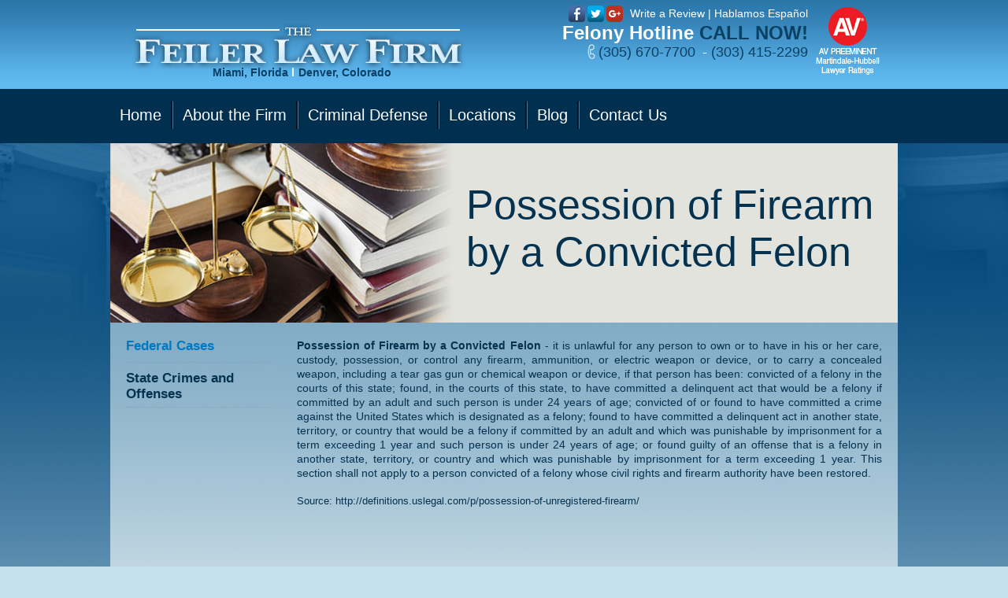

--- FILE ---
content_type: text/html
request_url: https://www.jeffreyfeiler.com/possession-of-firearm-by-a-convicted-felon/
body_size: 4090
content:
<!DOCTYPE html PUBLIC "-//W3C//DTD XHTML 1.0 Transitional//EN" "http://www.w3.org/TR/xhtml1/DTD/xhtml1-transitional.dtd">
<html lang="en">
<head>
<title>Possession of Firearm by a Convicted Felon - The Feiler Law Firm</title>
<meta http-equiv="Content-Type" content="text/html; charset=iso-8859-1" />
<meta name="keywords" content="possession of firearm by a convicted felon" />
<meta name="description" content="Possession of Firearm by a Convicted Felon - The Feiler Law Firm - Click for more information." />
<link rel="canonical" href="https://www.jeffreyfeiler.com/possession-of-firearm-by-a-convicted-felon/" />
<meta name="ROBOTS" content="NOODP" />
<meta name="GOOGLEBOT" content="INDEX, FOLLOW" />
<meta property="og:title" content="Possession of Firearm by a Convicted Felon" />
<meta property="og:description" content="Possession of Firearm by a Convicted Felon - The Feiler Law Firm - Click for more information." />
<meta property="og:site_name" content="The Feiler Law Firm" />
<meta property="og:url" content="https://www.jeffreyfeiler.com/possession-of-firearm-by-a-convicted-felon/" />
<meta property="og:image" content="http://www.jeffreyfeiler.com/images/template/logo.png" />
<meta property="og:type" content="website" />
<meta name="twitter:card" content="summary" />
<meta name="twitter:title" content="Possession of Firearm by a Convicted Felon" />
<meta name="twitter:description" content="Possession of Firearm by a Convicted Felon - The Feiler Law Firm - Click for more information." />
<meta name="twitter:image" content="http://www.jeffreyfeiler.com/images/template/logo.png" />
<link rel="shortcut icon" type="image/x-icon" href="/images/favicon.ico" />
<link rel="icon" type="image/x-icon" href="/images/favicon.ico"/><meta name="viewport" content="width=device-width, initial-scale=1.0">
<link href="/css/main.css" rel="stylesheet" type="text/css">
<script language="javascript" type="text/javascript" src="/jss/wfyr.js"></script>
<script language="javascript" type="text/javascript" src="/jss/wfys.js" defer></script>
<script language="javascript" type="text/javascript" src="/js/initr.js?1" defer></script>
<script>
  (function(i,s,o,g,r,a,m){i['GoogleAnalyticsObject']=r;i[r]=i[r]||function(){
  (i[r].q=i[r].q||[]).push(arguments)},i[r].l=1*new Date();a=s.createElement(o),
  m=s.getElementsByTagName(o)[0];a.async=1;a.src=g;m.parentNode.insertBefore(a,m)
  })(window,document,'script','//www.google-analytics.com/analytics.js','ga');

  ga('create', 'UA-64865743-1', 'auto');
  ga('send', 'pageview');

</script>
<script language='javascript' type='text/javascript'>
var gint_fnStdr_SysInfoViewLang = 1; 
var gint_fnStd_SysInfoViewLang = 1;
var gint_fnStd_SysDefaultLang = 1;
var gstr_fnStd_ServerDate = '01-31-2026'; // mm-dd-YYYY
var gstr_fnStdr_PageURL = 'possession-of-firearm-by-a-convicted-felon/'; 
</script>
<script language='javascript' type='text/javascript'>var int_fnStdr_PageID = 208;</script>
<script language='javascript' type='text/javascript'>var str_fnStdr_FBAPageURL = 'possession-of-firearm-by-a-convicted-felon/';</script>
<script language='javascript' type='text/javascript'>var int_fnStdr_FBAActive = 0; fnStd_SMPixelFBfbq('track', 'PageView', {}); </script>
<script language='javascript' type='text/javascript'>var int_fnStdr_CLPActive = 0;</script>
</head>
<body>
<div id="page">
	<div id="header">
		<div class="cblock">
			<a class="logo" href="https://www.jeffreyfeiler.com/" title="Miami Criminal Defense Lawyer" aria-label="Go to Home" title="Home"><img data-wis="000335" src="/images/template/logo.png" /><div class="lgtxt">Miami, Florida <span>l</span></div>
<div class="lgtxt2">Denver, Colorado</div></a></a>
			<div class="top-social">
				<div class="networks">
					<div class="linktxt">
						<a href="/write-a-review/" title="View and Write a Review">Write a Review</a> | <a href="/hablamos-espanol/" title="Hablamos Español">Hablamos Español</a>
					</div>
					<div class="linkimg">
						<a href="http://www.facebook.com/FeilerLaw/" target="_blank"><img src="/images/template/fb-logo.png" /></a>
						<a href="http://twitter.com/FeilerLaw/" target="_blank"><img src="/images/template/tw-logo.png" /></a>
						<a href="https://plus.google.com/110514478540283302160" target="_blank" class="last"><img src="/images/template/gps-logo.png" /></a>
					</div>
					<div class="clear"></div>
						
				</div>
				<div class="felonytxt">
					Felony Hotline <span>CALL NOW!</span>
				</div>			
				 <div class="phone"><span>-</span>(303) 415-2299</div><div class="phone2">(305) 670-7700</div>
			</div>
			<div class="av">
				<a href="http://www.martindale.com/Jeffrey-E-Feiler/811820-lawyer.htm" target="_blank"><img data-wis="000330" src="/images/template/logo-av.png" /></a>
			</div>
			<div class="clear"></div>
		</div>
	</div>
	<div id="omenu">
		<div class="cblock">
			<div class="menuc">
				<span class="menucompact" title="MENU" data-wct="#menu"><span>MENU</span></span>
				<div class="menu" id="menu">
					<ul class="ulmain">
						<li class="mf"><a href="https://www.jeffreyfeiler.com/" title="Miami Criminal Defense Lawyer" aria-label="Go to Home" >Home</a></li>
<li><a href="https://www.jeffreyfeiler.com/our-firm/" title="Our Firm" aria-label="Go to Our Firm">About the Firm</a>
	<ul><li><a href="https://www.jeffreyfeiler.com/our-practice/" title="Our Practice" aria-label="Go to Our Practice" >Our Practice</a></li>
<li><a href="https://www.jeffreyfeiler.com/attorneys/" title="Attorneys" aria-label="Go to Attorneys" >Attorneys</a></li>
<li><a href="https://www.jeffreyfeiler.com/news/" title="News" aria-label="Go to News">Latest News</a></li>
<li><a href="https://www.jeffreyfeiler.com/blog/" title="Blog" aria-label="Go to Blog" >Blog</a></li>
<li><a href="/contact-us/">Locations</a></li>
<li><a href="https://www.jeffreyfeiler.com/popular-tags/" title="Popular Tags" aria-label="Go to Popular Tags" >Popular Tags</a>
<ul><li><a href="https://www.jeffreyfeiler.com/miami-criminal-defense-attorney/" title="Miami Criminal Defense Attorney" aria-label="Go to Miami Criminal Defense Attorney" >Miami Criminal Defense Attorney</a></li>
<li><a href="https://www.jeffreyfeiler.com/" title="Miami Criminal Defense Lawyer" aria-label="Go to Home">Miami Criminal Defense Lawyer</a></li>
<li><a href="https://www.jeffreyfeiler.com/miami-criminal-lawyer/" title="Miami Criminal Lawyer" aria-label="Go to Miami Criminal Lawyer" >Miami Criminal Lawyer</a></li>
<li><a href="https://www.jeffreyfeiler.com/miami-dui-lawyer/" title="Miami DUI lawyer" aria-label="Go to Miami DUI Lawyer" >Miami DUI Lawyer</a></li>
<li><a href="https://www.jeffreyfeiler.com/florida-expungement/" title="Florida Expungement" aria-label="Go to Florida Expungement" >Florida Expungement</a></li>
<li><a href="https://www.jeffreyfeiler.com/florida-record-sealing/" title="Florida Record Sealing" aria-label="Go to Florida Record Sealing" >Florida Record Sealing</a></li></ul>
</li>
<li><a href="https://www.jeffreyfeiler.com/testimonials/" title="Testimonials" aria-label="Go to Testimonials" >Testimonials</a></li></ul>
</li>
<li><a href="https://www.jeffreyfeiler.com/criminal-defense/" title="Criminal Defense" aria-label="Go to Criminal Defense" >Criminal Defense</a>
	<ul class="largesm"><li><a href="https://www.jeffreyfeiler.com/criminal-defense/" title="Criminal Defense" aria-label="Go to Criminal Defense">Criminal Case Stages</a></li>
<li><a href="https://www.jeffreyfeiler.com/practice-areas/federal-cases/" title="Federal Cases" aria-label="Go to Federal Cases" >Federal Cases</a></li>
<li><a href="https://www.jeffreyfeiler.com/practice-areas/state-crimes-and-offenses/" title="State Crimes and Offenses" aria-label="Go to State Crimes and Offenses" >State Crimes and Offenses</a></li></ul>
</li>
<li><a href="https://www.jeffreyfeiler.com/contact-us/" title="Contact Us" aria-label="Go to Contact Us">Locations</a></li>
<li><a href="https://www.jeffreyfeiler.com/blog/" title="Blog" aria-label="Go to Blog" >Blog</a></li>
<li class="ml last"><a href="https://www.jeffreyfeiler.com/contact-us/" title="Contact Us" aria-label="Go to Contact Us" >Contact Us</a></li>
					</ul>
				</div>
			</div>
		</div>
	</div>
	<div id="body">
		<div class="cblock">
			<div class="mainbanner">
				<h1>Possession of Firearm by a Convicted Felon</h1>
				<div class="stitle"></div>
			</div>
			<div class="content">
				<div class="lblock">
<span class="menucompact2" title="MENU" data-wct="#menu2">SUBMENU</span>
<div id="menu2"><ul><li class="selected"><a href="https://www.jeffreyfeiler.com/practice-areas/federal-cases/" title="Federal Cases" aria-label="Go to Federal Cases" >Federal Cases</a></li>
<li><a href="https://www.jeffreyfeiler.com/practice-areas/state-crimes-and-offenses/" title="State Crimes and Offenses" aria-label="Go to State Crimes and Offenses" >State Crimes and Offenses</a></li></ul></div>
</div>
				<div class="rblock">
					

<b>Possession of Firearm by a Convicted Felon</b> - it is unlawful for any person to own or to have in his or her care, custody, possession, or control any firearm, ammunition, or electric weapon or device, or to carry a concealed weapon, including a tear gas gun or chemical weapon or device, if that person has been: convicted of a felony in the courts of this state; found, in the courts of this state, to have committed a delinquent act that would be a felony if committed by an adult and such person is under 24 years of age; convicted of or found to have committed a crime against the United States which is designated as a felony; found to have committed a delinquent act in another state, territory, or country that would be a felony if committed by an adult and which was punishable by imprisonment for a term exceeding 1 year and such person is under 24 years of age; or found guilty of an offense that is a felony in another state, territory, or country and which was punishable by imprisonment for a term exceeding 1 year. This section shall not apply to a person convicted of a felony whose civil rights and firearm authority have been restored.<br>
<br>
<span class="minifont">Source: http://definitions.uslegal.com/p/possession-of-unregistered-firearm/</span>

				</div>
				<div class="clear"></div>
			</div>					
		</div>
	</div>
	<div id="footer">
		<div class="cblock">
			<div class="legald">
				Legal Disclaimer<br>The Feiler Law website should not be considered as actual legal advice, or legal recommendations. The hiring of a lawyer is an important decision that should not be based solely upon advertisements. Before you decide, ask us to send you free written information about our qualifications and experience. This web site is designed for general information only. The information presented at this site should not be construed to be formal, legal advice nor the formation of a lawyer/client relationship.
			</div>
			<div class="allrights">&copy; 1986 - 2026 The Feiler Law Firm. All Rights Reserved.<span></span> <a href="https://www.jeffreyfeiler.com/terms-of-use/" title="Terms Of Use" aria-label="Go to Terms Of Use" >Terms Of Use</a></div>
			<div class="flinks">
				<a class="flink-1" href="https://www.jeffreyfeiler.com/"  title="Miami Criminal Defense Lawyer" aria-label="Miami Criminal Defense Lawyer">Home</a> | <a class="flink-2" href="https://www.jeffreyfeiler.com/our-firm/"  title="Our Firm" aria-label="Our Firm">Our Firm</a> | <a class="flink-3" href="https://www.jeffreyfeiler.com/contact-us/"  title="Contact Us" aria-label="Contact Us">Contact Us</a> | <a class="flink-4" href="https://www.jeffreyfeiler.com/sitemap/"  title="Sitemap" aria-label="Sitemap">Sitemap</a> | <a  rel="nofollow" class="flink-5" href="javascript:addToFavorites('https://www.jeffreyfeiler.com/', 'The Feiler Law Firm - Miami Criminal Defense Lawyer', 'Sorry! Your browser does not support this function.');" title="Bookmark Us">Bookmark Us</a>
			</div>
			<a href="https://www.jeffreyfeiler.com/" title="Miami Criminal Defense Lawyer" aria-label="Go to Home" class="flogo"><img src="/images/template/logo-footer.png" /></a>
			<div class="fsocial">
				<a href="http://www.facebook.com/FeilerLaw" target="_blank"><img src="/images/template/fb-logo.png" /></a>
				<a href="http://twitter.com/FeilerLaw" target="_blank"><img src="/images/template/tw-logo.png" /></a>
				<a href="https://plus.google.com/110514478540283302160" target="_blank" class="last"><img src="/images/template/gps-logo.png" /></a>
			</div>
			<div class="contactinfo">
				7685 SW 104th Street Suite 200, Miami, FL 33156 <br>(305) 670-7700<br><br>
1000 Speer Blvd. Denver, CO 80202 <br>(303) 415-2299
			</div>
			<div class="wfy"><a href="https://www.webfindyou.com/seo-website/" title="SEO Website" aria-label="SEO Website (opens in a New Tab)" target="_blank" rel="nofollow">SEO Website</a> by <a href="https://www.webfindyou.com/" title="WebFindYou" aria-label="WebFindYou (opens in a New Tab)" target="_blank" rel="nofollow">WebFindYou</a></div>
		</div>
	</div>
</div>

</body>
</html>

--- FILE ---
content_type: text/css
request_url: https://www.jeffreyfeiler.com/css/main.css
body_size: 7469
content:
body {margin:0;padding:0;font-family:Arial;color:#05324f;font-size:14px;background:url(/images/template/bg-1170.jpg) top center no-repeat #c5e1ef;position:relative;}
.clear {clear:both;}
.cblock {max-width:1000px; margin:0 auto; /*border-left:1px solid #fff; border-right:1px solid #fff;*/}
img {border:0;}
.rblock img.left {float:left;    margin:0 10px 10px 0;}
.rblock img.right {float:right;    margin:0 10px;}
a {color:#077ABD; text-decoration:none;}
#header .logo .lgtxt {float:left;font-size:14px;font-weight:600;width:49%;text-align:right;margin:-5px 0px 0px 0px;}
#header .logo .lgtxt span {color:#fff;}
#header .logo .lgtxt2 {float:left;font-size:14px;font-weight:600;width:33%;text-align:left;margin:-5px 9px 0px 5px;}

textarea {resize:none;}
.tempc {display:none !important;}
/* WFY Responsive Classes */
.cwrTS {display:block !important;}
.cwrTH {display:none !important;}
.cwrPH {color:#CCCCCC !important;}

#header {height:113px; background:url(/images/template/header-bg-1170.jpg) top left;}
#header .logo {width:427px;height:61px;display:block;margin-top:28px;float:left;margin-left:25px;color:#0b4063;}
#header .top-social {height:106px; float:left; width:434px; text-align:right; margin-top:7px;}
#header .top-social .linkimg {width:69px; height:21px; float:right;}
#header .top-social .linkimg a {float:left; margin-right:3px;}
#header .top-social .linkimg a.last {margin-right:0;}
#header .top-social .linktxt {float:right; margin-left:9px; color:#fff; height:21px; line-height:21px;}
#header .top-social .linktxt a {color:#fff; text-decoration:none;}
#header .felonytxt {font-size:24px; color:#fff; font-weight:bold;}
#header .felonytxt span {color:#0b4063;}
#header .phone {color:#0b4063;font-size:18px;float:right;width:143px;}
#header .phone span {color:#fff;margin-right:5px;}
#header .phone2 {color:#0b4063;font-size:18px;width:137px;float:right;background:url(/images/template/phone.png) no-repeat;}
#header .av {float:right; width:82px; margin-top:9px; text-align:center; margin-right:23px;}
/*#header .av .text {color:#fff; font-size:11px; margin-top:1px; letter-spacing:-1px;}
#header .av .text span {font-size:10px;}*/
#omenu {height:69px; background-color:#002f50;}
#omenu .menuc {max-width:960px; height:36px; padding-top:15px;}
#omenu .menucompact {display:none; width:109px; height:31px; background:url(/images/template/menu-icon.png) no-repeat; margin-left:20px; cursor:pointer; text-align:right; color:#5db6ef; font-size:18px; line-height:31px;}
#omenu ul {margin:0; padding:0; list-style:none; height:36px;}
#omenu ul li {float:left; display:block; line-height:36px; padding:0 15px 0 12px; background:url(/images/template/menu-sep.png) right top no-repeat; position:relative;}
#omenu ul li.first {}
#omenu ul li.last {background:none; padding-right:14px;}
#omenu ul li:hover {background:url(/images/template/menu-li-hover.jpg);}
#omenu ul li a {color:#fff; text-decoration:none; font-size:20px;}
#omenu ul ul {position:absolute; width:180px !important; /*background-color:#002f50;*/ height:auto; /*top:54px !important;*/ background:url(/images/template/submenu-bg.jpg) repeat-x #023354; padding:10px 0 0 0; border:1px solid #002f50; border-top:0; top:36px !important; display:none;}
#omenu ul ul.largesm {width:270px !important;}
#omenu ul ul li {float:none; background:none; padding:0;}
#omenu ul ul li a {font-size:16px; line-height:20px; height:30px; line-height:30px; display:block; padding:0 30px;}
#omenu ul ul li a:hover {background-color:#001e32; color:#60baf2;}
#omenu ul ul li span.county {color:#fff; text-decoration:none; font-size:16px; padding:0 30px; cursor:pointer; display:block;height:30px; line-height:30px;}
#omenu ul ul li span.county:hover {background-color:#001e32;}
#omenu ul ul ul {top:0 !important; width:310px !important; border-top:1px solid #002f50; padding-top:0; left:180px !important;}
#omenu ul ul ul ul {left:310px !important; width:210px !important;}
#omenu ul ul ul ul ul {left:210px !important; width:235px !important;}

.ddshadow {position:absolute; left:0; top:0; width:0; height:0; background:transparent;}


#body {}
#body .mainbanner {height:228px; background:url(/images/site/banner-our-firm.jpg) left top no-repeat #e2e3dd; position:relative;}
#body .mainbanner h1 {font-size:52px; color:#05324f; position:absolute; top:48px; left:452px; margin:0; font-weight:400; max-width:528px;}
#body .mainbanner.small h1 {font-size:33px;}
#body .mainbanner.small .stitle  {font-size:27px;top:120px;}
#body .mainbanner .stitle {font-size:34px; color:#227db4; position:absolute; top:104px; left:452px; max-width:528px;}
#body .content {background:url(/images/template/content-bg.png) top center no-repeat #eaf2f5; min-height:483px; padding:20px;}
#body .content .lblock {float:left; width:182px;}
#body .content .lblock .menucompact2 {display:none; font-size:16px; color:#002f50; cursor:pointer; background:url(/images/template/cat-menu-icon.png) left 50% no-repeat; width:136px; height:18px; text-align:right; line-height:18px;}
#body .content .lblock ul {list-style:none; margin:0; padding:0;}
#body .content .lblock ul li {padding-bottom:10px; border-bottom:1px dotted #7ca5bd; margin-bottom:10px;}
#body .content .lblock ul li a {text-decoration:none;color:#05324f;font-size:17px;font-weight:600;}
#body .content .lblock ul span {font-size:17px;}
#body .content .lblock ul li a:hover {color:#0079C4;}
#body .content .lblock ul li.selected a {color:#0079C4;}
#body .content .lblock ul ul {margin-left:15px; margin-top:10px;}
#body .content .lblock ul ul li {border-bottom:0; margin:0; line-height:13px;}
#body .content .lblock ul ul li a {color:#4A6F8A; font-size:14px;}
#body .content .lblock ul ul li span {color:#4A6F8A; font-size:14px;}
#body .content .rblock {width:743px; float:right; line-height:18px; text-align:justify;}
h2 {margin:10px 0;    font-size:17px;}
#body .content.single-col .rblock {width:auto; float:none; margin:0px;}
#body .content.single-col .lblock {display:none;}
/* Original Code */
.gdivb {margin:10px 0;}
#body .content .rblock .licol {float:left; margin:0px 7px 0px 0px; padding:0px; width:32%; font-size:12px;}
#body .content .rblock .licol .lia {margin:0px 0px 0px 0px !important;}
#body .content .rblock .ct {display:block; color:#015182; font-size:22px; padding-bottom:15px; line-height:normal; margin-top:0; padding:0;}
#body .content .rblock .lia {margin:0px 0px 0px 8px; padding:0px; line-height:18px;}
#body .content .rblock .lia ul {margin:0px 0px 0px 18px; padding:0px; list-style-image:url(/images/site/blue-arrow.png); list-style-type:none; list-style-position:outside; line-height:16px;}
#body .content .rblock .lia ul li {padding:0px; margin:5px 0px 0px 0px; text-align:left;}
#body .content .rblock .lia a {}
#body .content .rblock .lia a:hover {}
#body .content .rblock .lia .t {font-size:17px; color:#999;}
#body .content .rblock .minifont {font-size:13px; text-align:left; word-break:break-all;}
#body .content .rblock .ctbb20p {color:#002f50; font-size:20px; margin:0px; font-weight:500; line-height:normal; padding-bottom:8px;}
#body .content .rblock .ctbb20 {color:#002f50; font-size:20px; margin:0px; font-weight:500; line-height:normal;}
#body .content .rblock .imgleft {float:left; padding:0px; margin:0px 10px 7px 0px;}

#footer {height:224px; background-color:#033355;}
#footer .cblock {position:relative;}
#footer a {color:#00a0e3;}
#footer .legald {font-size:12px; color:#416d8d; float:left; margin-top:20px; margin-left:20px; width:470px; line-height:18px;}
#footer .allrights {color:#416d8d; position:absolute; left:20px; top:180px; font-size:12px;}
#footer .allrights a {color:#00a1e6; text-decoration:none;}
#footer .flinks {color:#00a1e6; width:330px; position:absolute; right:20px; top:20px; text-align:right; font-size:12px; line-height:18px;}
#footer .flogo {position:absolute; display:block; width:305px; height:42px; right:20px; top:67px;}
#footer .fsocial {position:absolute; width:69px; top:81px; right:325px;}
#footer .fsocial a {display:block; width:21px; height:21px; float:left; margin-right:3px;}
#footer .fsocial a.last {margin-right:0;}
#footer .contactinfo {color:#416d8d; font-size:13px; position:absolute; width:305px; top:112px; right:20px; text-align:right; font-size:12px;}
#footer .contactinfo span {display:none;}
#footer .wfy {position:absolute;right:20px;top:190px;color:#00a1e6;font-size:13px;letter-spacing:-0.5px;}

/* 940 */
/*.res940 .cblock {max-width:940px;}*/
.res940 #header .top-social {width:370px; /*position:absolute; margin:0; right:118px; top:7px;*/}
.res940 #body .content .rblock {width:667px;}
.res940 #body .mainbanner {height:215px; background:url(/images/site/banner-our-firm-940.jpg) left top no-repeat #e2e3dd;}
.res940 #body .mainbanner h1 {font-size:47px; top:45px; left:445px;}
.res940 #body .mainbanner.small h1 {font-size:32px;}
.res940 #body .mainbanner.small .stitle  {font-size:26px;top:115px;}
.res940 #body .mainbanner .stitle {font-size:29px; top:96px; left:445px;width:475px;}
.res940 #omenu ul ul ul ul ul {left:0 !important; margin-left:-237px;}
.res940 #body .content {position:relative;}
.res940 #body .content .lblock {position:absolute; left:20px;}
.res940 #body .content .rblock {float:none; width:auto; margin-left:217px; font-size:13px;}
.res940 #body .content.single-col .rblock {margin:0;}


/* 720 */
.res720 .cblock {/*width:720px;*/ position:relative;}
.res720 #header {height:124px; background:url(/images/template/header-bg-720.jpg) top left;}
.res720 #header .cblock {height:124px;}
.res720 #header .logo {margin-top:18px; margin-left:17px;}
.res720 #header .felonytxt {position:absolute; right:20px; top:124px; margin-top:11px; z-index:3;}
.res720 #header .felonytxt span {color:#5db6ef;}
.res720 #header .phone {position:absolute; right:20px; top:124px; margin-top:39px; color:#5db6ef; z-index:3;}
.res720 #header .phone2 {position:absolute;right:333px;top:126px;margin-top:39px;color:#5db6ef;z-index:3;}

.res720 #header .av {float:none; position:absolute; right:30px; margin-top:0; top:22px; width:138px; height:49px; margin-right:0;}
.res720 #header .av img {float:left;}
.res720 #header .av .text {float:left; margin-top:5px; margin-left:7px; text-align:left;}
.res720 #header .top-social {height:auto; width:auto;}
.res720 #header .top-social .networks {position:absolute; top:96px; left:27px; width:350px;}
.res720 #header .top-social .linktxt {left:69px; float:none; width:auto; position:absolute;}
.res720 #header .top-social .linkimg {left:0; float:none; width:auto; position:absolute;}
.res720 #omenu {position:relative; z-index:2;}
.res720 #omenu .menuc {padding-top:19px;}
.res720 #omenu .menucompact {display:block;}
.res720 #omenu #menu {display:none; position:absolute; background-color:#fff; z-index:200; top:69px; left:0; width:100%;}
.res720 #omenu ul {height:auto;}
.res720 #omenu ul li {float:none; width:auto; background:none; display:block; padding:0; height:auto;}
.res720 #omenu ul li a {color:#002f50; font-size:20px; font-weight:bold; display:block; padding-left:81px; line-height:31px; height:31px;}
.res720 #omenu ul li a:hover {color:#fff; background:#001e32;}
.res720 #omenu ul li span.county:hover {color:#fff; background:#001e32;}
.res720 #omenu ul ul {display:block !important; position:relative !important; background:none; border:none; width:auto !important; top:0 !important; left:0 !important; padding-top:0;}
.res720 #omenu ul ul a {font-weight:normal; padding-left:108px;}
.res720 #omenu ul ul span.county {font-size:20px; color:#002f50;}
.res720 #omenu ul ul ul {display:none !important;}
.res720 #omenu ul ul ul a {font-weight:normal; padding-left:138px;}
.res720 #omenu ul ul ul ul a {padding-left:168px;}
.res720 #omenu ul ul ul ul span.county {padding-left:168px;}
.res720 #omenu ul ul ul ul ul a {padding-left:198px;}
.res720 #body {position:relative; z-index:1;}
.res720 #body .content {padding:0 0 20px 0; min-height:inherit;}
.res720 #body .content.single-col {padding:20px;}
.res720 #body .content .lblock {width:auto; position:relative; margin:0; float:none; padding:24px 0; zoom:1;}
.res720 #body .content .lblock .menucompact2 {display:block; margin-left:26px;}
.res720 #body .content .lblock #menu2 {display:none; position:absolute; width:100%; background-color:#fff; top:52px; padding:3px 0px 2px 0px; z-index:1;}
.res720 #body .content .lblock ul {margin:0; padding:0;}
.res720 #body .content .lblock ul li {border-bottom:0; margin-bottom:0; padding-bottom:0;}
.res720 #body .content .lblock ul li a {font-weight:bold; font-size:20px; padding-left:84px; display:block; height:31px; line-height:31px;}
.res720 #body .content .lblock ul li a:hover {background-color:#002f50; color:#fff;}
.res720 #body .content .lblock ul span {font-weight:bold; font-size:20px; padding-left:84px; display:block; height:31px; line-height:31px;}
.res720 #body .content .lblock ul span:hover {background-color:#002f50; color:#fff;}
.res720 #body .content .lblock ul ul li a {padding-left:104px;}
.res720 #body .content .lblock ul ul li span {padding-left:104px;}
.res720 #body .content .rblock {width:auto; margin:0; font-size:13px; padding:0 20px; float:none;}
.res720 #body .content.single-col .rblock {padding:0;}
.res720 #body .mainbanner {height:165px; background:url(/images/site/banner-our-firm-720.jpg) left top no-repeat #e2e3dd;}
.res720 #body .mainbanner h1 {font-size:35px; top:36px; left:342px; max-width:358px;}
.res720 #body .mainbanner.small h1 {font-size:23px;}
.res720 #body .mainbanner.small .stitle {font-size:20px;top:90px;}
.res720 #body .mainbanner .stitle {font-size:22px; top:75px; left:342px; max-width:358px;}
.res720 #footer {height:337px;}
.res720 #footer .cblock {height:295px;}
.res720 #footer .legald {margin:0 20px; width:auto; text-align:justify; float:none; padding:16px 0; line-height:16px; min-height:96px;}
.res720 #footer .flinks {position:relative; margin:0px 20px; text-align:center; width:auto; top:0; left:0; font-size:13px; letter-spacing:0.8px;}
.res720 #footer .flogo {top:168px; right:162px;}
.res720 #footer .flogo img {width:295px;}
.res720 #footer .fsocial {top:181px; left:183px;}
.res720 #footer .allrights {bottom:-27px;top:auto;}
.res720 #footer .contactinfo {position:relative; left:0; top:0; margin-top:76px; width:auto; text-align:center;}
.res720 #footer .contactinfo span {display:inline;}
.res720 #footer .contactinfo .outline {display:none;}
.res720 #footer .wfy {bottom:-27px;top:auto;}

/* 480 */
.res480 .cblock {/*width:480px;*/ position:relative;}
.res480 #header {height:124px;  background:url(/images/template/header-bg-720.jpg) top left;}
.res480 #header .cblock {height:124px;}
.res480 #header .av {position:absolute; width:101px; height:36px; margin-right:0; right:20px; margin-top:0; top:77px;}
.res480 #header .av img {height:36px;}
.res480 #header .logo .lgtxt {text-align:left;margin:-5px 0px 0px 10px;width:25%;}
.res480 #header .logo .lgtxt2 {text-align:left;margin:-5px 0px 0px 0px;}
/*.res480 #header .av img {float:left; width:36px; height:36px;}
.res480 #header .av .text {float:right; margin-top:1px; text-align:left;}*/
.res480 #header .logo {margin-left:13px; margin-top:9px;}
.res480 #header .felonytxt {position:absolute; right:20px; top:124px; margin-top:11px; z-index:3;}
.res480 #header .felonytxt span {color:#5db6ef;}
.res480 #header .phone {position:absolute; right:20px; top:124px; margin-top:39px; color:#5db6ef; z-index:3;}
.res480 #header .phone2 {position:absolute;right:162px;top:124px;margin-top:39px;color:#5db6ef;z-index:3;}
.res480 #header .top-social {height:auto;}
.res480 #header .top-social .networks {position:absolute; top:90px; left:20px; width:320px;}
.res480 #header .top-social .linkimg {width:83px; position:absolute; left:0; float:none;}
.res480 #header .top-social .linkimg a {margin-right:9px;margin-top:5px;}
.res480 #header .top-social .linkimg a.last {margin-right:0px;}
.res480 #header .top-social .linktxt {font-size:13px;position:absolute;left:83px;float:none;top:6px;}
.res480 #omenu {position:relative; z-index:2;}
.res480 #omenu .menuc {padding-top:19px;}
.res480 #omenu .menucompact {display:block;}
.res480 #omenu #menu {display:none; position:absolute; background-color:#fff; z-index:200; top:69px; left:0; width:100%;}
.res480 #omenu ul {height:auto;}
.res480 #omenu ul li {float:none; width:auto; background:none; display:block; padding:0; height:auto;}
.res480 #omenu ul li a {color:#002f50; font-size:15px; font-weight:bold; display:block; padding-left:20px; line-height:31px; height:31px;}
.res480 #omenu ul li a:hover {color:#fff; background:#001e32;}
.res480 #omenu ul li span.county:hover {color:#fff; background:#001e32;}
.res480 #omenu ul ul {display:block !important; position:relative !important; background:none; border:none; width:auto !important; top:0 !important; left:0 !important; padding-top:0;}
.res480 #omenu ul ul a {font-weight:normal; padding-left:40px;}
.res480 #omenu ul ul span.county {font-size:20px; color:#002f50;}
.res480 #omenu ul ul ul {display:none !important;}
.res480 #omenu ul ul ul a {font-weight:normal; padding-left:60px;}
.res480 #omenu ul ul ul ul a {padding-left:80px;}
.res480 #omenu ul ul ul ul span.county {padding-left:80px; font-size:15px;}
.res480 #omenu ul ul ul ul ul a {padding-left:100px;}
/*.res480 #body .content .lblock {display:none;}
.res480 #body .content .rblock {width:auto; margin:0 20px;}*/
.res480 #body .content {padding:0; position:relative; z-index:1; min-height:auto;}
.res480 #body .content.single-col {padding:20px;}
.res480 #body .content .lblock {width:auto; position:relative; margin:0; float:none; padding:13px 0 24px 0; zoom:1;}
.res480 #body .content .lblock .menucompact2 {display:block; margin-left:21px;}
.res480 #body .content .lblock #menu2 {display:none; position:absolute; width:100%; background-color:#fff; top:41px; padding:3px 0px 2px 0px; z-index:1;}
.res480 #body .content .lblock ul {margin:0; padding:0;}
.res480 #body .content .lblock ul li {border-bottom:0; margin-bottom:0; padding-bottom:0;}
.res480 #body .content .lblock ul li a {font-weight:bold; font-size:15px; padding-left:84px; display:block; height:31px; line-height:31px;}
.res480 #body .content .lblock ul li a:hover {background-color:#002f50; color:#fff;}
.res480 #body .content .lblock ul span {font-weight:bold; font-size:15px; padding-left:84px; display:block; height:31px; line-height:31px;}
.res480 #body .content .lblock ul span:hover {background-color:#002f50; color:#fff;}
.res480 #body .content .lblock ul ul li a {padding-left:104px;}
.res480 #body .content .lblock ul ul li span {padding-left:104px;}
.res480 #body .content .rblock {width:auto; margin:0px; font-size:13px; padding:0 20px 20px 20px;}
.res480 #body .content .rblock .ctbb20p {font-size:15px; font-weight:300;}
.res480 #body .content .rblock .ctbb20 {font-size:15px; font-weight:300;}
.res480 #body .content.single-col .rblock {padding:0;}
.res480 #body .mainbanner {height:109px; background:url(/images/site/banner-our-firm-480.jpg) left top no-repeat #e2e3dd;}
.res480 #body .mainbanner h1 {font-size:23px; top:22px; left:227px; max-width:234px;}
.res480 #body .mainbanner.small h1 {font-size:16px;}
.res480 #body .mainbanner.small .stitle  {font-size:13px;top:60px;}
.res480 #body .mainbanner .stitle {font-size:14px; top:49px; left:227px; max-width:234px;}
.res480 #footer {height:482px;}
.res480 #footer .cblock {height:440px;}
.res480 #footer .legald {width:auto; margin:0 20px; padding:17px 0 0 0; text-align:justify; line-height:16px; float:none; min-height:128px;}
.res480 #footer .flinks {position:relative; text-align:center; padding:45px 20px 0 20px; width:auto; top:0; left:0; font-size:13px; letter-spacing:0.8px; min-height:36px;}
.res480 #footer .fsocial {top:268px; left:62px;}
.res480 #footer .flogo {top:255px; right:51px; width:295px; height:41px;}
.res480 #footer .flogo img {width:295px;}
.res480 #footer .contactinfo {position:relative;width:auto;margin:0;text-align:center;top:0;left:0;margin-top:89px;font-size:13px;line-height:16px;height:96px;}
.res480 #footer .allrights {width:100%;margin:0;left:0;top:auto;bottom:28px;text-align:center;}
.res480 #footer .wfy {width:100%;margin:0;left:0;top:auto;bottom:11px;text-align:center;}

.res480 #body .content .rblock .licol {float:none; width:auto; margin:0px auto 20px auto;}

/* 320 */
.res320 .cblock {/*width:320px;*/ position:relative;}
.res320 #header {height:124px;  background:url(/images/template/header-bg-720.jpg) top left;}
.res320 #header .cblock {height:124px;}
.res320 #header .logo {margin:0 auto; width:300px; height:48px; float:none; padding-top:1px;}
/*.res320 #header .av {position:absolute; right:10px; margin-right:0; margin-top:0; top:64px;}*/
.res320 #header .av {position:absolute; right:10px; margin-right:0; margin-top:0; top:64px; width:69px; height:53px; overflow:hidden;}
.res320 #header .av img {height:73px;}
.res320 #header .av .text {margin-top:4px;}
.res320 #header .av .text div {display:none;}
.res320 #header .top-social {height:auto; width:auto;}
.res320 #header .top-social .linktxt {position:absolute; float:none; margin-left:0; width:300px; left:10px; top:100px; text-align:left; font-size:12px;}
.res320 #header .top-social .networks {}
.res320 #header .top-social .linkimg {width:83px; position:absolute; top:78px; left:11px;}
.res320 #header .top-social .linkimg a {margin-right:10px;}
.res320 #header .top-social .linkimg a.last {margin-right:0px;}
.res320 #header .felonytxt {position:absolute; right:10px; top:124px; margin-top:11px; font-size:16px; letter-spacing:0.5px; z-index:3;}
.res320 #header .felonytxt span {color:#5db6ef;}
.res320 #header .phone {position:absolute; right:10px; top:124px; margin-top:31px; color:#5db6ef; z-index:3;}
.res320 #header .phone2 {position:absolute;right:148px;top:124px;margin-top:33px;color:#5db6ef;z-index:3;background:none;}

.res320 #header .logo .lgtxt {text-align:left;width:38%;font-size:15px;}
.res320 #header .logo .lgtxt2 {width:53%;font-size:15px;margin:-5px 9px 0px 0px;}

.res320 #omenu {height:61px; z-index:2; position:relative;}
.res320 #omenu .menuc {padding-top:13px;}
.res320 #omenu .menucompact {display:block; margin-left:12px; width:43px;}
.res320 #omenu .menucompact span {display:none;}
.res320 #omenu #menu {display:none; position:absolute; background-color:#fff; z-index:200; top:61px; left:0; width:100%;}
.res320 #omenu ul {height:auto;}
.res320 #omenu ul li {float:none; width:auto; background:none; display:block; padding:0; height:auto;}
.res320 #omenu ul li a {color:#002f50; font-size:15px; font-weight:bold; display:block; padding-left:20px; line-height:31px; height:31px;}
.res320 #omenu ul li a:hover {color:#fff; background:#001e32;}
.res320 #omenu ul li span.county:hover {color:#fff; background:#001e32;}
.res320 #omenu ul ul {display:block !important; position:relative !important; background:none; border:none; width:auto !important; top:0 !important; left:0 !important; padding-top:0;}
.res320 #omenu ul ul a {font-weight:normal; padding-left:40px;}
.res320 #omenu ul ul span.county {font-size:20px; color:#002f50;}
.res320 #omenu ul ul ul {display:none !important;}
.res320 #omenu ul ul ul a {font-weight:normal; padding-left:60px;}
.res320 #omenu ul ul ul ul a {padding-left:80px;}
.res320 #omenu ul ul ul ul span.county {padding-left:80px; font-size:15px;}
.res320 #omenu ul ul ul ul ul a {padding-left:100px;}
.res320 #body {z-index:1; position:relative;}
.res320 #body .cblock {background:url(/images/site/banner-our-firm-320.jpg) center top no-repeat; padding-top:144px; z-index:100;}
.res320 #body {background:url(/images/template/content-bg.png) center 144px no-repeat #eaf2f5;}
.res320 #body .content {padding:0; background:none;}
.res320 #body .content.single-col {padding:0 10px 10px 10px;}
.res320 #body .content .lblock {width:auto; position:relative; margin:0; float:none; padding:23px 0; height:18px; z-index:2;}
.res320 #body .content .lblock .menucompact2 {display:block; margin-left:10px; float:left;}
.res320 #body .content .lblock #menu2 {display:none; position:absolute; width:100%; background-color:#fff; top:51px; left:0; padding:3px 0px 2px 0px; z-index:100;}
.res320 #body .content .lblock ul {margin:0; padding:0;}
.res320 #body .content .lblock ul li {border-bottom:0; margin-bottom:0; padding-bottom:0;}
.res320 #body .content .lblock ul li a {font-weight:bold; font-size:15px; padding-left:12px; display:block; height:31px; line-height:31px;}
.res320 #body .content .lblock ul li a:hover {background-color:#002f50; color:#fff;}
.res320 #body .content .lblock ul span {font-weight:bold; font-size:15px; padding-left:12px; display:block; height:31px; line-height:31px;}
.res320 #body .content .lblock ul span:hover {background-color:#002f50; color:#fff;}
.res320 #body .content .lblock ul ul li a {padding-left:30px;}
.res320 #body .content .lblock ul ul li span {padding-left:30px;}
.res320 #body .content .rblock {width:auto; margin:0; float:none; font-size:13px; z-index:1; padding:0 10px 10px 10px;}
.res320 #body .content .rblock .ctbb20p {font-size:13px; font-weight:300;}
.res320 #body .content .rblock .ctbb20 {font-size:13px; font-weight:300;}
.res320 #body .content.single-col .rblock {padding:0;}
.res320 #body .mainbanner {height:auto; background:none; padding:7px 10px 6px 10px; width:auto; zoom:1;}
.res320 #body .mainbanner h1 {font-size:20px; position:relative; left:0; top:0; max-width:inherit;}
.res320 #body .mainbanner.small h1 {font-size:16px;}
.res320 #body .mainbanner.small .stitle  {font-size:13px;}
.res320 #body .mainbanner .stitle {font-size:13px; position:relative; left:0; top:0; max-width:inherit;}
.res320 #footer {height:516px;}
.res320 #footer .cblock {height:516px;}
.res320 #footer .legald {width:auto; margin:0 10px; padding:15px 0 37px 0; text-align:justify; line-height:16px; min-height:176px; float:none;}
.res320 #footer .flinks {position:relative; left:0; top:0; text-align:center; padding:0 10px; width:auto; letter-spacing:0.8px; right:0;}
.res320 #footer .flogo {right:74px;top:297px;width:252px;height:35px;}
.res320 #footer .flogo img {width:252px;}
.res320 #footer .fsocial {top:309px; left:10px; width:58px; height:18px;}
.res320 #footer .fsocial a {width:18px; height:18px; margin-right:2px;}
.res320 #footer .fsocial a.last {margin-right:0;}
.res320 #footer .fsocial a img {width:18px; height:18px;}
.res320 #footer .contactinfo {position:relative; width:auto; margin:89px 0 0 0; left:0; top:0; text-align:center;}
.res320 #footer .allrights {top:416px; text-align:center; left:0; padding:0; width:100%;}
.res320 #footer .allrights span {display:block;}
.res320 #footer .wfy {bottom:26px; top:auto; right:auto; width:100%; text-align:center;}

.res320 #body .content .rblock .licol {float:none; width:auto; margin:0px auto 20px auto;}

/* Email Share */
#eShareAbsLayer {position:absolute; width:100%; height:100%; top:0; left:0; z-index:10000; background:url(/img/px-black-trans.png);}
#eShareAbsLayer #eShareCntForm {position:absolute; width:643px;height:auto;left:50%;margin-left:-321px;top:55px;background-color:#fff;}
#eShareAbsLayer .eShareCntTitle {text-align:center;color:#fff;padding:20px 0px;font-size:26px;background:url(/images/site/icon-mail.png) 80px no-repeat #002f50;}
#eShareAbsLayer #eShareFormClose {position:absolute; right:13px; top:10px; cursor:pointer;}
#eShareAbsLayer form {padding:20px 30px 20px;}
#eShareAbsLayer #eShareFriends {padding-top:5px;}
#eShareAbsLayer .eShareFormRow {margin-top:5px; position:relative; margin:0px 15px 0px;}
#eShareAbsLayer .eShareFormRowExtra {padding-top:8px; position:relative;}
#eShareAbsLayer .eShareFormRemove {position:absolute;right:10px;top:14px;z-index:1;color:#002f50;font-weight:bold;font-size:19px;}
#eShareAbsLayer .eShareFormRow label {display:inline-block; *display:inline; zoom:1; width:100px; text-align:right;}
#eShareAbsLayer.esp .eShareFormRow label {width:196px; margin-right:6px;}
#eShareAbsLayer .eShareFormRow label.eShareFormLabel2 {display:block; width:auto; text-align:left; margin:10px 0px;}
#eShareAbsLayer .eShareFormRow textarea {resize:none; height:140px; width:96.5%; padding-left:2px; padding-right:2px; margin-bottom:20px; border:1px solid #d1d1d1;}
#eShareAbsLayer .eShareFormRow #eShareAddFriend {margin-left:100px;}
#eShareAbsLayer.esp .eShareFormRow #eShareAddFriend {margin-left:205px; color:#6ec0cb; font-weight:600;}
#eShareAbsLayer .eShareFormRow #eShareFormSubmit {width:70px;float:right;height:37px;margin-right:13px;border-style:unset;background:#002f50;color:#fff;font-weight:700;font-size:15px;text-transform:uppercase;cursor:pointer;}
#eShareAbsLayer .eShareFormRow #eShareFormSubmit:hover {background:#619b9f;}
#eShareAbsLayer input {width:250px;}
#eShareAbsLayer.esp input {width:326px; height:28px; margin-bottom:10px; border:1px solid #d1d1d1;}
#eShareAbsLayer input#eShareSecCod {width:75px;height:33px;float:right;margin-right:10px;}
#eShareAbsLayer #eShareLabelCod {float:right;margin:0px 10px;width:105px;color:#002f50;text-align:right;line-height:18px;}
#eShareAbsLayer .eShareClear {clear:both;}

/* res480 */
.res480 #eShareAbsLayer #eShareCntForm {width:480px;margin-left:-240px;top:14px;}
.res480 #eShareAbsLayer .eShareFormRow {margin:0px 0px;}
.res480 #eShareAbsLayer .eShareFormRow textarea {width:95.5%;height:86px;}
.res480 #eShareAbsLayer .eShareFormRow #eShareFormSubmit {margin-right:13px;}
.res480 #eShareAbsLayer.esp .eShareFormRow #eShareAddFriend {margin:0px 0px 10px; display:block;}
.res480 #eShareAbsLayer.esp .eShareFormRow label {display:block; width:100%; text-align:left; margin:0px 0px 5px;}
.res480 #eShareAbsLayer .eShareFormRemove {top:35px; right:-8px;}
.res480 #eShareAbsLayer .eShareCntTitle {background:url(/images/site/icon-mail.png) 40px no-repeat #002f50;font-size:20px;top:0px;}
.res480 #eShareAbsLayer.esp input {width:96%; height:25px;}
.res480 #eShareAbsLayer #eShareLabelCod {width:200px;}

/* res320 */
.res320 #eShareAbsLayer .eShareFormRow {margin:0px 0px;}
.res320 #eShareAbsLayer .eShareFormRow textarea {width:98%;height:50px;}
.res320 #eShareAbsLayer .eShareFormRow #eShareFormSubmit {margin-right:0px;}
.res320 #eShareAbsLayer .eShareFormRemove {top:35px; right:-21px;}
.res320 #eShareAbsLayer .eShareCntTitle {background:url(/images/site/icon-mail.png) 46px no-repeat #002f50;font-size:18px;padding:10px 55px 10px 106px;text-align:center;}
.res320 #eShareAbsLayer #eShareCntForm {width:317px;margin-left:-158px;top:50px;}
.res320 #eShareAbsLayer.esp .eShareFormRow label {display:block; width:100%; text-align:left; margin:0px 0px 5px;}
.res320 #eShareAbsLayer.esp .eShareFormRow #eShareAddFriend {margin:0px 0px 10px; display:block;}
.res320 #eShareAbsLayer.esp input {width:99%; height:25px;}
.res320 #eShareAbsLayer input#eShareSecCod {margin-right:5px;}
.res320 #eShareAbsLayer #eShareLabelCod {width:200px;}

--- FILE ---
content_type: text/plain
request_url: https://www.google-analytics.com/j/collect?v=1&_v=j102&a=48692525&t=pageview&_s=1&dl=https%3A%2F%2Fwww.jeffreyfeiler.com%2Fpossession-of-firearm-by-a-convicted-felon%2F&ul=en-us%40posix&dt=Possession%20of%20Firearm%20by%20a%20Convicted%20Felon%20-%20The%20Feiler%20Law%20Firm&sr=1280x720&vp=1280x720&_u=IEBAAEABAAAAACAAI~&jid=1755234669&gjid=1346847604&cid=1114814954.1769913737&tid=UA-64865743-1&_gid=1442884165.1769913737&_r=1&_slc=1&z=152715482
body_size: -451
content:
2,cG-RJMTQPG3V5